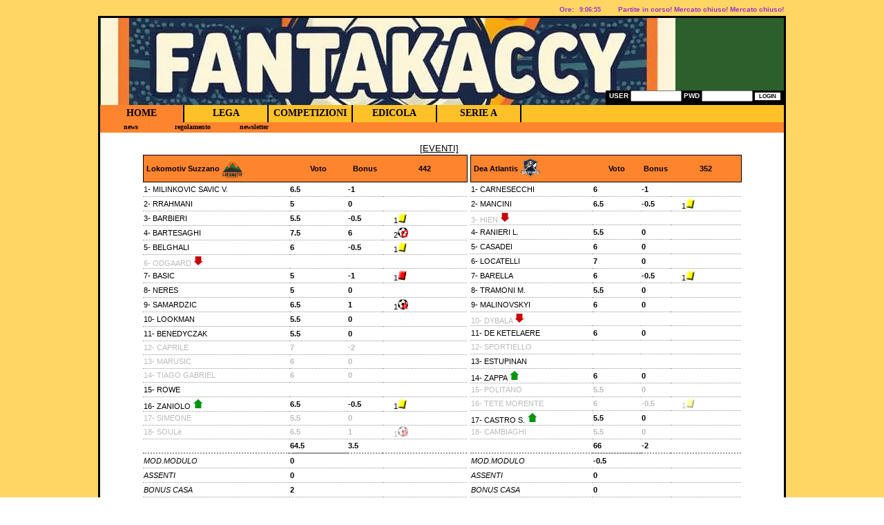

--- FILE ---
content_type: text/html; charset=UTF-8
request_url: http://www.fantakaccy.com/fantakaccy.php?show=result&giornata=15&sc=42&com=2
body_size: 3567
content:
<!DOCTYPE html PUBLIC "-//W3C//DTD XHTML 1.0 Transitional//EN" "http://www.w3.org/TR/xhtml1/DTD/xhtml1-transitional.dtd">
<html xmlns="http://www.w3.org/1999/xhtml">
<head>

<meta http-equiv="Content-Type" content="text/html; charset=utf8" />
<meta http-equiv="Content-Security-Policy" content="upgrade-insecure-requests">
<meta name="description"
	content="Fantakaccy: il miglior fantacalcio esistente. Solo per veri incompetenti!">


<meta name="keywords"
	content="fantacalcio fantakaccy calcio kacchampions verdelotti cska gioco ">


<title>^__^ FANTAKACCY ^__^</title>
<link rel="stylesheet" href="jquery/modalbox1.5.5/modalbox.css"
	type="text/css" media="screen" />
<link href="CSS/stile2.css" rel="stylesheet" type="text/css" />
<!-- <link href="CSS/menu.css" rel="stylesheet" type="text/css" /> -->
<style>body{background: #ffffff url(../img/layout/sfondobody.jpg) top left repeat;}</style><script type="text/javascript" src="http://ajax.googleapis.com/ajax/libs/prototype/1.6.0.3/prototype.js"></script>
<script src="js/301a.js" type="text/javascript"></script>
<script type="text/javascript"
	src="jquery/scriptaculous-js-1.8.3/src/scriptaculous.js?load=builder,effects"></script>
<script type="text/javascript" src="jquery/modalbox1.5.5/modalbox.js"></script>
<script language="javascript" type="text/javascript">
$(document).ready(function () {
	  $('.simpledialog').simpleDialog();
	});

	$(document).ready(function () {
	  $('.simpledialog').simpleDialog({
	    opacity: 0.3,
	    duration: 500,
	    title: 'Simple Dialog',
	    open: function (event) {
	      console.log('open!');
	    },
	    close: function (event, target) {
	      console.log('close!');
	    }
	  });
	});
</script>
<script>
 function showtime() {

    setTimeout("showtime();",1000);
    callerdate.setTime(callerdate.getTime()+1000);
    var hh = String(callerdate.getHours());
    var mm = String(callerdate.getMinutes());
    var ss = String(callerdate.getSeconds());
    document.clock.face.value =
        ((hh < 10) ? " " : "") + hh +
        ((mm < 10) ? ":0" : ":") + mm +
        ((ss < 10) ? ":0" : ":") + ss;
}
callerdate=new Date(2026,01,20,09,06,52);
</script>
</head>




<body onLoad="showtime()">
<center>
<div id="ora">
<form name="clock">Ore: <input
	style="font-size: 7pt; border: 0px; background-color: transparent;font-weight: bold;color:DarkOrchid;"
	type="text" name="face" value="" size="8">
	Partite in corso! Mercato chiuso! Mercato chiuso!</form>
</div>
<div id="main">
<div id="top">
<table width="990" border="0" cellspacing="0" cellpadding="0">
	<tr style="height:80px;">

		<td valign="top" align="left" width="300"><!--a href="/"><img
			src="../img/layout/title.png" alt="Fantakaccy" border="0" width="300"></a--></td>
		<td valign="bottom" align="right">
		<span style="float:right;width:253px;color:#000;border:none;padding-right:5px;background-color:#000;">
<div align="right" style="height:21px">
<form action="?" method="post">
<font style="font-size:10px;font-weight:bold;color:#fff;">USER </font><input style="font-size:7pt;" type="text" name="login_usr" value="" size="10"> 
<font style="font-size:10px;font-weight:bold;color:#fff;">PWD </font><input style="font-size:7pt;" type="password" name="password" value="" size="10"> 
<input type="submit" value="LOGIN" style="font-size:8px;border:none;background-color:#fff;padding-top:1px;font-weight:bold;">
</form>

</div>
</span>		<!--div style="padding-bottom: 16px; padding-right: 85px; color: #000;"></div-->
		</td>

	</tr>

</table>
</div>

<!-- MENU -->

<div id="menu">
<span id="color">HOME</span><span  id="1"><a href="?show=classifica">LEGA</a></span><span  id="2"><a href="?show=giornata&page=21">COMPETIZIONI</a></span><span  id="3"><a href="?show=kazzetta">EDICOLA</a></span><span  id="4"><a href="?show=squadre_a">SERIE A</a></span>    
</div>

<div id="submenu">
	
<span><a href="?show=news">news</a></span><span><a href="?show=regolamento">regolamento</a></span><span><a href="?show=newsletter">newsletter</a></span>    
</div>
<!-- CORPO -->
<div id="content">
	<div id="contenuto">
		<div id="contenuto_bottom">
			<div style="padding-bottom: 20px;">
				
<a href="?show=giornata&page=15"><font size="2" color="#000000">[EVENTI]</font></a>
&nbsp;&nbsp;


<table width="90%">

  



			
<tr>
		<td>	

<table class="giocatori" width="100%" height="130">
	  <tr class="risultatiHead">
		 <td width="45%" > <table><tr><td>Lokomotiv Suzzano</td>
		 <td> <img src="../imageRenderers/imageBox.php?img=utenti/42_logo.png&h=30"></td>
		 </tr>
		 </table>
		 </td>
         <td width="18%" >Voto</td>
		 <td width="2%" >Bonus</td>		 
		 <td width="119%" >442</td>
      </tr><tr class="risultati">
		  	<td width="45%" >1- MILINKOVIC SAVIC V.  </td>
		  	<td width="18%" ><b>6.5</b></td>
			<td width="11%" ><b>-1</b></td>			
			<td width="119%" ><img src="img/icons/vuoto.png" width="15" height="15"></td>
      		</tr><tr class="risultati">
		  	<td width="45%" >2- RRAHMANI  </td>
		  	<td width="18%" ><b>5</b></td>
			<td width="11%" ><b>0</b></td>			
			<td width="119%" ><img src="img/icons/vuoto.png" width="15" height="15"></td>
      		</tr><tr class="risultati">
		  	<td width="45%" >3- BARBIERI  </td>
		  	<td width="18%" ><b>5.5</b></td>
			<td width="11%" ><b>-0.5</b></td>			
			<td width="119%" ><img src="img/icons/vuoto.png" width="15" height="15">1<img  src="img/icons/yellowcard.png" width="15" height="15"></td>
      		</tr><tr class="risultati">
		  	<td width="45%" >4- BARTESAGHI  </td>
		  	<td width="18%" ><b>7.5</b></td>
			<td width="11%" ><b>6</b></td>			
			<td width="119%" ><img src="img/icons/vuoto.png" width="15" height="15">2<img   src="img/icons/gol.png" width="15" height="15"></td>
      		</tr><tr class="risultati">
		  	<td width="45%" >5- BELGHALI  </td>
		  	<td width="18%" ><b>6</b></td>
			<td width="11%" ><b>-0.5</b></td>			
			<td width="119%" ><img src="img/icons/vuoto.png" width="15" height="15">1<img  src="img/icons/yellowcard.png" width="15" height="15"></td>
      		</tr><tr class="risultatiPanchina">
		  	<td width="45%" >6- ODGAARD  <img src="img/icons/out.png" width="15" height="15"></td>
		  	<td width="18%" ><b></b></td>
			<td width="11%" ><b></b></td>			
			<td width="119%" ><img src="img/icons/vuoto.png" width="15" height="15"></td>
      		</tr><tr class="risultati">
		  	<td width="45%" >7- BASIC  </td>
		  	<td width="18%" ><b>5</b></td>
			<td width="11%" ><b>-1</b></td>			
			<td width="119%" ><img src="img/icons/vuoto.png" width="15" height="15">1<img   src="img/icons/redcard.png" width="15" height="15"></td>
      		</tr><tr class="risultati">
		  	<td width="45%" >8- NERES  </td>
		  	<td width="18%" ><b>5</b></td>
			<td width="11%" ><b>0</b></td>			
			<td width="119%" ><img src="img/icons/vuoto.png" width="15" height="15"></td>
      		</tr><tr class="risultati">
		  	<td width="45%" >9- SAMARDZIC  </td>
		  	<td width="18%" ><b>6.5</b></td>
			<td width="11%" ><b>1</b></td>			
			<td width="119%" ><img src="img/icons/vuoto.png" width="15" height="15">1<img   src="img/icons/assist.png" width="15" height="15"></td>
      		</tr><tr class="risultati">
		  	<td width="45%" >10- LOOKMAN  </td>
		  	<td width="18%" ><b>5.5</b></td>
			<td width="11%" ><b>0</b></td>			
			<td width="119%" ><img src="img/icons/vuoto.png" width="15" height="15"></td>
      		</tr><tr class="risultati">
		  	<td width="45%" >11- BENEDYCZAK  </td>
		  	<td width="18%" ><b>5.5</b></td>
			<td width="11%" ><b>0</b></td>			
			<td width="119%" ><img src="img/icons/vuoto.png" width="15" height="15"></td>
      		</tr><tr class="risultatiPanchina">
		  	<td width="45%" >12- CAPRILE  </td>
		  	<td width="18%" ><b>7</b></td>
			<td width="11%" ><b>-2</b></td>			
			<td width="119%" ><img src="img/icons/vuoto.png" width="15" height="15"></td>
      		</tr><tr class="risultatiPanchina">
		  	<td width="45%" >13- MARUSIC  </td>
		  	<td width="18%" ><b>6</b></td>
			<td width="11%" ><b>0</b></td>			
			<td width="119%" ><img src="img/icons/vuoto.png" width="15" height="15"></td>
      		</tr><tr class="risultatiPanchina">
		  	<td width="45%" >14- TIAGO GABRIEL  </td>
		  	<td width="18%" ><b>6</b></td>
			<td width="11%" ><b>0</b></td>			
			<td width="119%" ><img src="img/icons/vuoto.png" width="15" height="15"></td>
      		</tr><tr class="risultati">
		  	<td width="45%" >15- ROWE  </td>
		  	<td width="18%" ><b></b></td>
			<td width="11%" ><b></b></td>			
			<td width="119%" ><img src="img/icons/vuoto.png" width="15" height="15"></td>
      		</tr><tr class="risultati">
		  	<td width="45%" >16- ZANIOLO  <img src="img/icons/in.png" width="15" height="15"></td>
		  	<td width="18%" ><b>6.5</b></td>
			<td width="11%" ><b>-0.5</b></td>			
			<td width="119%" ><img src="img/icons/vuoto.png" width="15" height="15">1<img  src="img/icons/yellowcard.png" width="15" height="15"></td>
      		</tr><tr class="risultatiPanchina">
		  	<td width="45%" >17- SIMEONE  </td>
		  	<td width="18%" ><b>5.5</b></td>
			<td width="11%" ><b>0</b></td>			
			<td width="119%" ><img src="img/icons/vuoto.png" width="15" height="15"></td>
      		</tr><tr class="risultatiPanchina">
		  	<td width="45%" >18- SOULè  </td>
		  	<td width="18%" ><b>6.5</b></td>
			<td width="11%" ><b>1</b></td>			
			<td width="119%" ><img src="img/icons/vuoto.png" width="15" height="15">1<img  style="opacity:0.4;filter:alpha(opacity=40);" src="img/icons/assist.png" width="15" height="15"></td>
      		</tr>
<tr class="risultatiTot">
	<td width="45%"></td>
	<td width="18%"><b>64.5</b></td>
	<td width="11%"><b>3.5</b></td>
	<td width="119%"></td>
</tr>
<tr class="risultati">
    		<td >
			<i>MOD.MODULO</i></td>
    		<td colspan="2"><b>0</b></td>
    		<td></td>
  		</tr><tr class="risultati">
    		<td >
			<i>ASSENTI</i></td>
    		<td colspan="2"><b>0</b></td>
    		<td></td>
  		</tr><tr class="risultati">
    		<td >
			<i>BONUS CASA</i></td>
    		<td colspan="2"><b>2</b></td>
    		<td></td>
  		</tr><tr class="risultati">
    		<td >
			<i>BONUS DIFESA</i></td>
    		<td colspan="2"><b>3</b></td>
    		<td></td>
  		</tr><tr class="risultati">
    		<td >
			<i>BONUS CENTRO.</i></td>
    		<td colspan="2"><b>0</b></td>
    		<td></td>
  		</tr><tr class="risultati">
    		<td >
			<i>BONUS ATTACCO</i></td>
    		<td colspan="2"><b>0</b></td>
    		<td></td>
  		</tr><tr class="risultati">
    		<td >
			<i>MALUS FATICA</i></td>
    		<td colspan="2"><b>0 (0)</b></td>
    		<td></td>
  		</tr><tr class="risultati">
    		<td >
			<i>FANTAPUNTI</i></td>
    		<td colspan="2"><b>73</b></td>
    		<td></td>
  		</tr>	
  		<tr style="height:25px; font-size:20px;" class="risultatiTot">
    		<td colspan="3">
			</td>
    		<td><b>2</b></td>
    	</tr>
</table>
	</td>
		<td>
	
<table class="giocatori" width="100%" height="130">
	  <tr class="risultatiHead">
		 <td width="45%" > <table><tr><td>Dea Atlantis</td>
		 <td> <img src="../imageRenderers/imageBox.php?img=utenti/46_logo.png&h=30"></td>
		 </tr>
		 </table>
		 </td>
         <td width="18%" >Voto</td>
		 <td width="2%" >Bonus</td>		 
		 <td width="119%" >352</td>
      </tr><tr class="risultati">
		  	<td width="45%" >1- CARNESECCHI  </td>
		  	<td width="18%" ><b>6</b></td>
			<td width="11%" ><b>-1</b></td>			
			<td width="119%" ><img src="img/icons/vuoto.png" width="15" height="15"></td>
      		</tr><tr class="risultati">
		  	<td width="45%" >2- MANCINI  </td>
		  	<td width="18%" ><b>6.5</b></td>
			<td width="11%" ><b>-0.5</b></td>			
			<td width="119%" ><img src="img/icons/vuoto.png" width="15" height="15">1<img  src="img/icons/yellowcard.png" width="15" height="15"></td>
      		</tr><tr class="risultatiPanchina">
		  	<td width="45%" >3- HIEN  <img src="img/icons/out.png" width="15" height="15"></td>
		  	<td width="18%" ><b></b></td>
			<td width="11%" ><b></b></td>			
			<td width="119%" ><img src="img/icons/vuoto.png" width="15" height="15"></td>
      		</tr><tr class="risultati">
		  	<td width="45%" >4- RANIERI L.  </td>
		  	<td width="18%" ><b>5.5</b></td>
			<td width="11%" ><b>0</b></td>			
			<td width="119%" ><img src="img/icons/vuoto.png" width="15" height="15"></td>
      		</tr><tr class="risultati">
		  	<td width="45%" >5- CASADEI  </td>
		  	<td width="18%" ><b>6</b></td>
			<td width="11%" ><b>0</b></td>			
			<td width="119%" ><img src="img/icons/vuoto.png" width="15" height="15"></td>
      		</tr><tr class="risultati">
		  	<td width="45%" >6- LOCATELLI  </td>
		  	<td width="18%" ><b>7</b></td>
			<td width="11%" ><b>0</b></td>			
			<td width="119%" ><img src="img/icons/vuoto.png" width="15" height="15"></td>
      		</tr><tr class="risultati">
		  	<td width="45%" >7- BARELLA  </td>
		  	<td width="18%" ><b>6</b></td>
			<td width="11%" ><b>-0.5</b></td>			
			<td width="119%" ><img src="img/icons/vuoto.png" width="15" height="15">1<img  src="img/icons/yellowcard.png" width="15" height="15"></td>
      		</tr><tr class="risultati">
		  	<td width="45%" >8- TRAMONI M.  </td>
		  	<td width="18%" ><b>5.5</b></td>
			<td width="11%" ><b>0</b></td>			
			<td width="119%" ><img src="img/icons/vuoto.png" width="15" height="15"></td>
      		</tr><tr class="risultati">
		  	<td width="45%" >9- MALINOVSKYI  </td>
		  	<td width="18%" ><b>6</b></td>
			<td width="11%" ><b>0</b></td>			
			<td width="119%" ><img src="img/icons/vuoto.png" width="15" height="15"></td>
      		</tr><tr class="risultatiPanchina">
		  	<td width="45%" >10- DYBALA  <img src="img/icons/out.png" width="15" height="15"></td>
		  	<td width="18%" ><b></b></td>
			<td width="11%" ><b></b></td>			
			<td width="119%" ><img src="img/icons/vuoto.png" width="15" height="15"></td>
      		</tr><tr class="risultati">
		  	<td width="45%" >11- DE KETELAERE  </td>
		  	<td width="18%" ><b>6</b></td>
			<td width="11%" ><b>0</b></td>			
			<td width="119%" ><img src="img/icons/vuoto.png" width="15" height="15"></td>
      		</tr><tr class="risultatiPanchina">
		  	<td width="45%" >12- SPORTIELLO  </td>
		  	<td width="18%" ><b></b></td>
			<td width="11%" ><b></b></td>			
			<td width="119%" ><img src="img/icons/vuoto.png" width="15" height="15"></td>
      		</tr><tr class="risultati">
		  	<td width="45%" >13- ESTUPINAN  </td>
		  	<td width="18%" ><b></b></td>
			<td width="11%" ><b></b></td>			
			<td width="119%" ><img src="img/icons/vuoto.png" width="15" height="15"></td>
      		</tr><tr class="risultati">
		  	<td width="45%" >14- ZAPPA  <img src="img/icons/in.png" width="15" height="15"></td>
		  	<td width="18%" ><b>6</b></td>
			<td width="11%" ><b>0</b></td>			
			<td width="119%" ><img src="img/icons/vuoto.png" width="15" height="15"></td>
      		</tr><tr class="risultatiPanchina">
		  	<td width="45%" >15- POLITANO  </td>
		  	<td width="18%" ><b>5.5</b></td>
			<td width="11%" ><b>0</b></td>			
			<td width="119%" ><img src="img/icons/vuoto.png" width="15" height="15"></td>
      		</tr><tr class="risultatiPanchina">
		  	<td width="45%" >16- TETE MORENTE  </td>
		  	<td width="18%" ><b>6</b></td>
			<td width="11%" ><b>-0.5</b></td>			
			<td width="119%" ><img src="img/icons/vuoto.png" width="15" height="15">1<img style="opacity:0.4;filter:alpha(opacity=40);" src="img/icons/yellowcard.png" width="15" height="15"></td>
      		</tr><tr class="risultati">
		  	<td width="45%" >17- CASTRO S.  <img src="img/icons/in.png" width="15" height="15"></td>
		  	<td width="18%" ><b>5.5</b></td>
			<td width="11%" ><b>0</b></td>			
			<td width="119%" ><img src="img/icons/vuoto.png" width="15" height="15"></td>
      		</tr><tr class="risultatiPanchina">
		  	<td width="45%" >18- CAMBIAGHI  </td>
		  	<td width="18%" ><b>5.5</b></td>
			<td width="11%" ><b>0</b></td>			
			<td width="119%" ><img src="img/icons/vuoto.png" width="15" height="15"></td>
      		</tr>
<tr class="risultatiTot">
	<td width="45%"></td>
	<td width="18%"><b>66</b></td>
	<td width="11%"><b>-2</b></td>
	<td width="119%"></td>
</tr>
<tr class="risultati">
    		<td >
			<i>MOD.MODULO</i></td>
    		<td colspan="2"><b>-0.5</b></td>
    		<td></td>
  		</tr><tr class="risultati">
    		<td >
			<i>ASSENTI</i></td>
    		<td colspan="2"><b>0</b></td>
    		<td></td>
  		</tr><tr class="risultati">
    		<td >
			<i>BONUS CASA</i></td>
    		<td colspan="2"><b>0</b></td>
    		<td></td>
  		</tr><tr class="risultati">
    		<td >
			<i>BONUS DIFESA</i></td>
    		<td colspan="2"><b>1</b></td>
    		<td></td>
  		</tr><tr class="risultati">
    		<td >
			<i>BONUS CENTRO.</i></td>
    		<td colspan="2"><b>0</b></td>
    		<td></td>
  		</tr><tr class="risultati">
    		<td >
			<i>BONUS ATTACCO</i></td>
    		<td colspan="2"><b>0</b></td>
    		<td></td>
  		</tr><tr class="risultati">
    		<td >
			<i>MALUS FATICA</i></td>
    		<td colspan="2"><b>0 (0)</b></td>
    		<td></td>
  		</tr><tr class="risultati">
    		<td >
			<i>FANTAPUNTI</i></td>
    		<td colspan="2"><b>64.5</b></td>
    		<td></td>
  		</tr>	
  		<tr style="height:25px; font-size:20px;" class="risultatiTot">
    		<td colspan="3">
			</td>
    		<td><b>0</b></td>
    	</tr>
</table>
	</td>
	</tr>
</table>

			</div>
		</div>
		<div id="footer" style="height:48px;">
			<div>
				Fantakaccy & Aratrosoft &copy;  2005 - 2026			</div>		
			<div style="float:left;color:#fff;margin-left:5px;">
				C'e' 1 utente online. Registrati: <b>0</b> ] Non registrati: 1 
				<br>
				<a href="https://picasaweb.google.com/114102328654647613136" target="_blank"><img src="../img/icons/picasa.png" style="float:left;margin-top:5px;"></a>
				<a href="http://www.youtube.com/user/fantakaccy/videos" target="_blank"><img src="../img/icons/youtube.png" style="float:left;margin-top:5px;margin-left:5px;"></a>
			</div>
			<div style="float:right;color:#fff;margin-right:5px;">
				<table>
				<tr><td>
						<form action="https://www.paypal.com/cgi-bin/webscr" method="post" target="_top" style="margin-top:-15px;">
<input type="hidden" name="cmd" value="_s-xclick">
<input type="hidden" name="hosted_button_id" value="TKZ6P2NWJFGR6">
<input type="image" src="https://www.paypalobjects.com/it_IT/IT/i/btn/btn_donateCC_LG.gif" border="0" name="submit" alt="PayPal è il metodo rapido e sicuro per pagare e farsi pagare online.">
<img alt="" border="0" src="https://www.paypalobjects.com/it_IT/i/scr/pixel.gif" width="1" height="1">
</form>
				</td></tr>
				</table>
			</div>				
			<br>
		</div>
	</div>
</div>
</center>
</body>
</html>

--- FILE ---
content_type: text/css
request_url: https://www.fantakaccy.com/jquery/modalbox1.5.5/modalbox.css
body_size: 382
content:
#MB_overlay {
	position: absolute;
	margin: auto;
	top: 0;	left: 0;
	width: 100%; height: 100%;
	z-index: 9999;
	background-color: #000!important;
}
#MB_overlay[id] { position: fixed; }

#MB_window {
	position:absolute;
	top: 0;
	border: 0 solid;
	text-align:left;
	z-index:10000;
}
#MB_window[id] { position: fixed!important; }

#MB_frame {
	position:relative;
	background-color: #EFEFEF;
	height:100%;
}

#MB_header {
	margin:0;
        padding: 1px;
	height: 15px;
}

#MB_content {
	padding: 1px .75em;
	overflow:auto;
}

#MB_caption {
	font: bold 85% "Lucida Grande", Arial, sans-serif;
	text-shadow: #FFF 0 1px 0;
	padding: .5em 2em 0 .75em;
	margin: 0;
	text-align: center;
}

#MB_close {
	display:block;
	position:absolute;
	right:2px; top:0px;
	padding:0px 0px;
	font-weight:bold;
	text-decoration:none;
	font-size:16px;
}
#MB_close:hover {
	background:transparent;
}

#MB_loading {
	padding: 1.5em;
	text-indent: -10000px;
	background: transparent url(spinner.gif) 50% 0 no-repeat;
}

/* Color scheme */
#MB_window {
	background-color:#EFEFEF;
	color:#000;
}
#MB_content { border-top: 1px solid #F9F9F9; }
#MB_header {
  background-color:#EEE;
  border-bottom: 1px solid #CCC;
}
#MB_caption { color:#000 }
#MB_close { color:#777 }
#MB_close:hover { color:#000 }


/* Alert message */
.MB_alert {
	margin: 10px 0;
	text-align: center;
}

--- FILE ---
content_type: text/css
request_url: https://www.fantakaccy.com/CSS/stile2.css
body_size: 1655
content:
body {
	color:#000000;
	font: 100% Verdana, Helvetica, Arial, SunSans-Regular, sans-serif;
	background: #ffffff url(../img/layout/sfondobody.jpg) top left repeat;
	font-size: 10px;
}

h1 {
	color: #2C5F2C;
	font-size: 20px;
}

#main {
	width: 990px;
	height: 100%;
	background-color: #FFFFFF;
	border: 0px solid #FFFFFF;
	padding: 0px 0px 0px 0px;
	margin: 0px 0px 0px 0px;
	border: 3px solid #000000;
}

#top {
	background: url(../img/layout/banner_home.png) top left no-repeat;
	padding-top: 46px;
	width: 990px;
	margin-left: 0px;
}

#menu {
    background: url("../img/layout/sfondo_menu.jpg") repeat-x scroll left top transparent;
    width: 990px;
    height:26px;
    margin:0px;
    padding: 0px;
}
#menu span {
    color: #000000;
    font-family: "trebuchet MS";
    font-size: 14px;
    font-weight: bold;
    text-decoration: none;
    width:120px;	
    height:20px;
    text-align:center;
    padding-top:4px;
    padding-bottom:1px;
    float:left;
    border-right:2px solid #000;
}
#menu a {
    color: #000000;
    font-family: "trebuchet MS";
    font-size: 14px;
    font-weight: bold;
    text-decoration: none;
}
/*
#menu span:hover {
    background: url("../img/layout/sfondo_menu_hover.jpg") repeat-x scroll left top transparent;
    color: #000000;
    font-family: "trebuchet MS";
    font-weight: bold;
    text-decoration: none;
}
*/
#color {
    background: url("../img/layout/sfondo_menu_hover.jpg") repeat-x scroll left top transparent;
    color: #000000;
    font-family: "trebuchet MS";
    font-weight: bold;
    text-decoration: none;
    border-bottom:0èx;
}
#submenu {
    background: url("../img/layout/sfondo_submenu.jpg") repeat-x scroll left top transparent;
    width: 990px;
    height:23px;
    margin-top:-1px;
    padding: 0px;    
}
#submenu span {
    color: #000000;
    font-family: "trebuchet MS";
    font-size: 10px;
    font-weight: bold;
    text-decoration: none;
    width:89px;	
    height:14px;
    text-align:center;
    float:left;
    padding-top:1px;
}
#submenu a {
    color: #000000;	
    font-family: "trebuchet MS";
    font-size: 10px;
    font-weight: bold;
    text-decoration: none;
}

#ora {
	width: 990px;
	min-height: 15px;
	height: auto !important;
	height: 15px;
	text-align: right;
	font-weight: bold;
	color:DarkOrchid;
}

#content {
	/*background: url(./images/sfondo_contenuto.jpg) top left repeat-y;*/
}

#contenuto {
	background-color: #fff;
	padding: 0px 5px;
	line-height: 100%;
}

#contenuto_bottom {
	/*background: url(./images/contenuto_bottom.jpg) bottom left no-repeat;*/
	min-height: 100px;
	height: auto !important;
	height: 100px;
	padding: 10px 5px 20px 5px;
}

#footer {
	background: #2C5F2C;
	border-top: solid 2px #FFC128;
	padding: 10px 0 10px 0;
	color: #fff;
	font: 10px Arial, Helvetica, sans-serif;
	width:990px;
	margin-left:-5px;
}

#news {
	background-color: #ffff;
	border: 0px solid #000000;
}

#news h2 {
	background-color: #FF842E;
	font-size: 13px;
	font-weight: bold;
	color: #000;
	border-bottom: 1px solid #000000;
	margin: 0 0 0 0;
	padding: 5px 10px 5px 10px;
}

#news ul {
	list-style-type: none;
	clear: left
}

#news li {
	list-style-type: none;
	clear: left;
	border: 1px solid #000000;
	padding: 0px 0px 0px 0px;
	margin: 0px 0px 10px 0px;
	text-align: justify;
}

#news p {
	padding: 5px 10px 5px 10px;
	text-align: justify;
}

#news a {
	color: #000000;
}

#gironi table {
	border-collapse: collapse;
	width: 100%;
	background-color: #ffff;
	margin: 0px 0px 0px 0px;
	border: 1px solid #000000;
	padding: 0px 0px 0px 0px;
}

#gironi tr {
	width: 100%;
	padding: 0px 0px 0px 0px;
	background-color: #ffffff;
	border: 0px;
	padding: 2px 2px 2px 2px;
	font: Verdana;
	font-size: 13px;
}

#gironi a {
	font: Verdana;
	font-size: 12px;
	color: #000000;
}

#titolo_ {
	font: Verdana, Geneva, Arial, Helvetica, sans-serif;
	font-size: 13px;
	font-weight: bold;
	color: #000000;
	background-color: #FF842E;
	border: 1px solid #000000;
	padding: 5px 5px 5px 5px;
}

#titolo_ a {
	font: Verdana, Geneva, Arial, Helvetica, sans-serif;
	font-size: 12px;
	color: #000000;
}

.div_central {
	float: left;
	text-align: left;
	margin: 0;
	padding: 0;
	border: 0px solid #2C5F2C;
	width: 900px;
	text-align: relative;
	border-collapse: collapse;
	font: Verdana;
}

.div_sx {
	float: left;
	text-align: left;
	margin: 5px 0px 0 5px;
	padding: 0;
	border: 0px solid #2C5F2C;
	width: 300px;
	text-align: relative;
	border-collapse: collapse;
	font: Verdana;
}

.div_sx h1 {
	background-color: #FF842E;
	font-size: 13px;
	font-weight: bold;
	color: #000;
	border: 1px solid #2C5F2C;
	padding: 4px 0px 4px 10px;
	margin: 5px 5px 5px 5px;
}

.div_sx h2 {
	color: #2C5F2C;
	font-size: 12px;
	margin: 3 3px 3px 3px
}

.div_sx div {
	overflow: visible;
	clear: left
}

.div_sx ul {
	margin: 5 5 5 5;
	padding: 0 0 0 0;
	list-style-type: none;
	clear: left
}

.div_sx li {
	clear: left;
	text-align: left;
	margin: 0px 0px 0px 5px;
	font-size: 11px
}

.div_sx p {
	clear: left;
	text-align: left;
	margin: 5px 5px 5px 5px;
	font-size: 11px
}

table.eventi {
	font-size: 13px;
	border: 0px solid #000000;
	padding: 10px 10px 10px 10px;
	text-align: center;
}

/* paginator per elenchi */
#paginator {
	
}

#paginator a {
	color: #000000;
	font-weight: bold;
}

table.calendario {
	height: 150px;
	width: 230px;
	border: 1px solid rgb(0, 102, 0);
	background-color: #2C5F2C;
	color:#000;
}

a.calendario{
	text-decoration:none;
	color:#000;
}
tr.calendario{
	background-color: #FFFFFF;
}

tr.calendarioDark{
	background-color: #89CD89;
}

/*giocatori*+++++++++++++++++++++++++++++++++++++++++++++++++++++++++++++++++++++++++++++++++++*/
table.giocatori {
	border-collapse: collapse;
	width: 100%;
	background-color: #ffff;
	margin: 0px 0px 0px 0px;
	font-size: 11px;
	border: 0px solid #000000;
	padding: 0px 0px 0px 0px;
	text-align: center;
}

td.giocatoriSpec {
	width: 20px;
	background-color: #FF842E;
	border-left: 1px solid #000000;
	border-right: 1px solid #000000;
}

a.giocatori {
	font: Verdana;
	color: #000000;
}

tr.giocatori {
	width: 100%;
	padding: 0px 0px 0px 0px;
	background-color: #ffffff;
	border: 0px;
	padding: 2px 2px 2px 2px;
	font: Verdana;
}

tr.giocatorititle {
	width: 100%;
	background-color: #FF842E;
	border: 1px solid #000000;
	padding: 0px 0px 0px 0px;
	font-weight: bold;
	color: #000000;
}

tr.mercato {
	width: 100%;
	background-color: #ffffff;
	border: 0px;
	border-bottom: 1px dashed #000;
	padding: 2px 2px 2px 2px;
	padding-bottom: 10px;
	padding-top: 10px;
	font: Verdana;
}

td.mercato {
	padding-bottom: 5px;
	padding-top: 5px;
}

tr.classifica {
	width: 100%;
	background-color: #ffffff;
	border: 0px;
	border-bottom: 1px dotted #999;
	padding: 2px 2px 2px 2px;
	padding-bottom: 10px;
	padding-top: 10px;
	font: Verdana;
}

td.classifica {
	padding-bottom: 5px;
	padding-top: 5px;
}

tr.risultati {
	width: 100%;
	height: 21px;
	background-color: #ffffff;
	text-align: left;
	border: 0px;
	border-bottom: 1px dotted #999;
	padding: 2px 2px 2px 2px;
	padding-bottom: 10px;
	padding-top: 10px;
	font: Verdana;
}

td.risultati {
	padding-bottom: 5px;
	padding-top: 5px;
}

tr.risultatiPanchina {
	width: 100%;
	height: 20px;
	color: #bbbbbb;
	text-decoration: italic;
	background-color: #ffffff;
	text-align: left;
	border: 0px;
	border-bottom: 1px dotted #999;
	padding: 2px 2px 2px 2px;
	padding-bottom: 10px;
	padding-top: 10px;
	font: Verdana;
}

img.risultatiPanchina {
	opacity: 0.4;
	filter: alpha(opacity = 40);
}

td.risultatiPanchina {
	padding-bottom: 5px;
	padding-top: 5px;
}

tr.risultatiHead {
	width: 100%;
	background-color: #FF842E;
	border: 1px solid #000000;
	padding: 0px 0px 0px 0px;
	font-weight: bold;
	color: #000000;
	height: 18px;
}

td.risultatiHead {
	padding-bottom: 5px;
	padding-top: 5px;
}


tr.risultatiTot {
	width: 100%;
	height: 21px;
	background-color: #fff;
	text-align: left;
	border: 0px;
	border-bottom: 2px dotted #999;
	padding: 2px 2px 2px 2px;
	padding-bottom: 10px;
	padding-top: 10px;
	font: Verdana;
}

tr.risultatiTot {
	}

span.giocatorititle {
	width: 100%;
	background-color: #FF842E;
	border: 1px solid #000000;
	padding: 0px 0px 0px 0px;
	font-weight: bold;
	color: #000000;
	text-align: center;
}

/*end of dropdown menus - vertical*/ /*THUMBNAIL HOVERPOPUPS*/
.thumbnail {
	position: relative;
	float: left;
	padding: 5px;
	/*z-index: 0;*/
}

.thumbnail:hover { /*background-color: #e5e5e5; */ /*z-index: 50;*/
	color: #335500;
	text-decoration: none;
}

.thumbnail span { /*CSS for enlarged image*/
	position: absolute;
	/*background-color: #e5e5e5; */
	padding: 5px;
	/*left: -1000px;*/
	border: 0px solid #666;
	visibility: hidden;
	color: black;
	text-decoration: none;
}

.thumbnail span img { /*CSS for enlarged image*/
	border-width: 0;
	/*padding: 2px;*/
}

.thumbnail:hover span { /*CSS for enlarged image on hover*/
	visibility: visible;
	width: 60px;
	top: 0px;
	/* use IF IE6 style to correct IE6 positions of larger image relative to thumb */
	left: 80px;
	/*position where enlarged image should offset horizontally */
}

/*THUMBNAIL HOVERPOPUPS X FORMAZIONI*/
.thumbnail2 {
	position: relative;
	float: center;
	padding: 0px;
	/*z-index: 0;*/
}

.thumbnail2:hover { /*background-color: #e5e5e5; */ /*z-index: 50;*/
	color: #335500;
	text-decoration: none;
}

.thumbnail2 span { /*CSS for enlarged image*/
	position: absolute;
	/*background-color: #e5e5e5; */
	padding: 0px;
	/*left: -1000px;*/
	border: 0px solid #666;
	visibility: hidden;
	color: black;
	text-decoration: none;
}

.thumbnail2 span img { /*CSS for enlarged image*/
	border-width: 0;
	/*padding: 2px;*/
}

.thumbnail2:hover span { /*CSS for enlarged image on hover*/
	z-index: 20;
	visibility: visible;
	width: 200px;
	top: -10px;
	/* use IF IE6 style to correct IE6 positions of larger image relative to thumb */
	left: 0px;
	/*position where enlarged image should offset horizontally */
}

--- FILE ---
content_type: text/javascript
request_url: https://www.fantakaccy.com/js/301a.js
body_size: 1773
content:
//*******************************************************************************
//Title:      FCP Combo-Chromatic Color Picker
//URL:        http://www.free-color-picker.com
//Product No. FCP201a
//Version:    1.2
//Date:       10/01/2006
//NOTE:       Permission given to use this script in ANY kind of applications IF
//            script code remains UNCHANGED and the anchor tag "powered by FCP"
//            remains valid and visible to the user.
//
//  Call:     showColorGrid3("input_field_id","span_id")
//  Add:      <DIV ID="COLORPICKER301" CLASS="COLORPICKER301"></DIV> anywhere in body
//*******************************************************************************
function getScrollY(){var scrOfX = 0,scrOfY=0;if(typeof(window.pageYOffset)=='number'){scrOfY=window.pageYOffset;scrOfX=window.pageXOffset;}else if(document.body&&(document.body.scrollLeft||document.body.scrollTop)){scrOfY=document.body.scrollTop;scrOfX=document.body.scrollLeft;}else if(document.documentElement&&(document.documentElement.scrollLeft||document.documentElement.scrollTop)){scrOfY=document.documentElement.scrollTop;scrOfX=document.documentElement.scrollLeft;}return scrOfY;}document.write("<style>.colorpicker301{text-align:center;visibility:hidden;display:none;position:absolute;background-color:#FFF;border:solid 1px #CCC;padding:4px;z-index:999;filter:progid:DXImageTransform.Microsoft.Shadow(color=#D0D0D0,direction=135);}.o5582brd{border-bott6om:solid 1px #DFDFDF;border-right:solid 1px #DFDFDF;padding:0;width:12px;height:14px;}a.o5582n66,.o5582n66,.o5582n66a{font-family:arial,tahoma,sans-serif;text-decoration:underline;font-size:9px;color:#666;border:none;}.o5582n66,.o5582n66a{text-align:center;text-decoration:none;}a:hover.o5582n66{text-decoration:none;color:#FFA500;cursor:pointer;}.a01p3{padding:1px 4px 1px 2px;background:whitesmoke;border:solid 1px #DFDFDF;}</style>");function gett6op6(){csBrHt=0;if(typeof(window.innerWidth)=='number'){csBrHt=window.innerHeight;}else if(document.documentElement&&(document.documentElement.clientWidth||document.documentElement.clientHeight)){csBrHt=document.documentElement.clientHeight;}else if(document.body&&(document.body.clientWidth||document.body.clientHeight)){csBrHt=document.body.clientHeight;}ctop=((csBrHt/2)-132)+getScrollY();return ctop;}function getLeft6(){var csBrWt=0;if(typeof(window.innerWidth)=='number'){csBrWt=window.innerWidth;}else if(document.documentElement&&(document.documentElement.clientWidth||document.documentElement.clientHeight)){csBrWt=document.documentElement.clientWidth;}else if(document.body&&(document.body.clientWidth||document.body.clientHeight)){csBrWt=document.body.clientWidth;}cleft=(csBrWt/2)-125;return cleft;}var nocol1="&#78;&#79;&#32;&#67;&#79;&#76;&#79;&#82;",clos1="&#67;&#76;&#79;&#83;&#69;",tt6="&#70;&#82;&#69;&#69;&#45;&#67;&#79;&#76;&#79;&#82;&#45;&#80;&#73;&#67;&#75;&#69;&#82;&#46;&#67;&#79;&#77;",hm6="&#104;&#116;&#116;&#112;&#58;&#47;&#47;&#119;&#119;&#119;&#46;";hm6+=tt6;tt6="&#80;&#79;&#87;&#69;&#82;&#69;&#68;&#32;&#98;&#121;&#32;&#70;&#67;&#80;";function setCCbldID6(objID,val){document.getElementById(objID).value=val;}function setCCbldSty6(objID,prop,val){switch(prop){case "bc":if(objID!='none'){document.getElementById(objID).style.backgroundColor=val;}break;case "vs":document.getElementById(objID).style.visibility=val;break;case "ds":document.getElementById(objID).style.display=val;break;case "tp":document.getElementById(objID).style.top=val;break;case "lf":document.getElementById(objID).style.left=val;break;}}function putOBJxColor6(OBjElem,Samp,pigMent){if(pigMent!='x'){setCCbldID6(OBjElem,pigMent);setCCbldSty6(Samp,'bc',pigMent);}setCCbldSty6('colorpicker301','vs','hidden');setCCbldSty6('colorpicker301','ds','none');}function showColorGrid3(OBjElem,Sam){var objX=new Array('00','33','66','99','CC','FF');var c=0;var z='"'+OBjElem+'","'+Sam+'",""';var xl='"'+OBjElem+'","'+Sam+'","x"';var mid='';mid+='<center><table bgcolor="#FFFFFF" border="0" cellpadding="0" cellspacing="0" style="border:solid 1px #F0F0F0;padding:2px;"><tr>';mid+="<td colspan='18' align='left' style='font-size:10px;background:#6666CC;color:#FFF;font-family:arial;'>&nbsp;Combo-Chromatic Selection Palette</td></tr><tr><td colspan='18' align='center' style='margin:0;padding:2px;height:14px;' ><input class='o5582n66' type='text' size='10' id='o5582n66' value='#FFFFFF'><input class='o5582n66a' type='text' size='2' style='width:14px;' id='o5582n66a' onclick='javascript:alert(\"click on selected swatch below...\");' value='' style='border:solid 1px #666;'>&nbsp;|&nbsp;<a class='o5582n66' href='javascript:onclick=putOBJxColor6("+z+")'><span class='a01p3'>"+nocol1+"</span></a>&nbsp;&nbsp;&nbsp;&nbsp;<a class='o5582n66' href='javascript:onclick=putOBJxColor6("+xl+")'><span class='a01p3'>"+clos1+"</span></a></td></tr><tr>";var br=1;for(o=0;o<6;o++){mid+='</tr><tr>';for(y=0;y<6;y++){if(y==3){mid+='</tr><tr>';}for(x=0;x<6;x++){var grid='';grid=objX[o]+objX[y]+objX[x];var b="'"+OBjElem+"', '"+Sam+"','#"+grid+"'";mid+='<td class="o5582brd" style="background-color:#'+grid+'"><a class="o5582n66"  href="javascript:onclick=putOBJxColor6('+b+');" onmouseover=javascript:document.getElementById("o5582n66").value="#'+grid+'";javascript:document.getElementById("o5582n66a").style.backgroundColor="#'+grid+'";  title="#'+grid+'"><div style="width:12px;height:14px;"></div></a></td>';c++;}}}mid+='</tr></table>';var objX=new Array('0','3','6','9','C','F');var c=0;var z='"'+OBjElem+'","'+Sam+'",""';var xl='"'+OBjElem+'","'+Sam+'","x"';mid+='<table bgcolor="#FFFFFF" border="0" cellpadding="0" cellspacing="0" style="border:solid 1px #F0F0F0;padding:1px;"><tr>';var br=0;for(y=0;y<6;y++){for(x=0;x<6;x++){if(br==18){br=0;mid+='</tr><tr>';}br++;var grid='';grid=objX[y]+objX[x]+objX[y]+objX[x]+objX[y]+objX[x];var b="'"+OBjElem+"', '"+Sam+"','#"+grid+"'";mid+='<td class="o5582brd" style="background-color:#'+grid+'"><a class="o5582n66"  href="javascript:onclick=putOBJxColor6('+b+');" onmouseover=javascript:document.getElementById("o5582n66").value="#'+grid+'";javascript:document.getElementById("o5582n66a").style.backgroundColor="#'+grid+'";  title="#'+grid+'"><div style="width:12px;height:14px;"></div></a></td>';c++;}}mid+="</tr><tr><td colspan='18' align='right' style='padding:2px;border:solid 1px #FFF;background:#FFF;'><a href='"+hm6+"' style='color:#666;font-size:8px;font-family:arial;text-decoration:none;lett6er-spacing:1px;'>"+tt6+"</a></td>";mid+='</tr></table></center>';setCCbldSty6('colorpicker301','tp','100px');document.getElementById('colorpicker301').style.top=gett6op6();document.getElementById('colorpicker301').style.left=getLeft6();setCCbldSty6('colorpicker301','vs','visible');setCCbldSty6('colorpicker301','ds','block');document.getElementById('colorpicker301').innerHTML=mid;}
